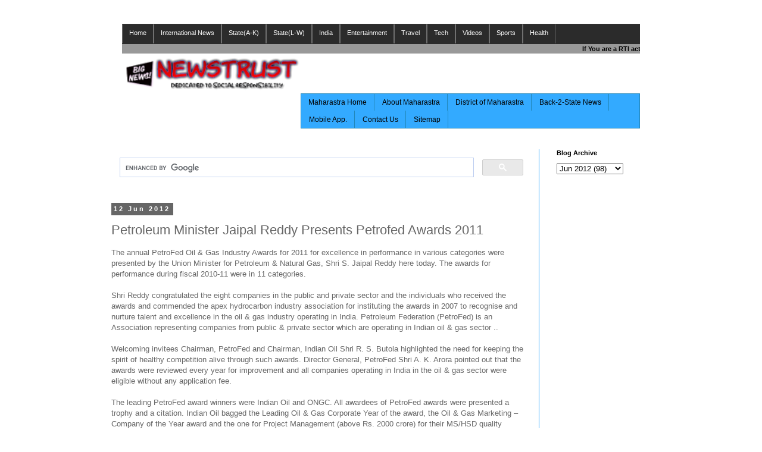

--- FILE ---
content_type: text/html; charset=UTF-8
request_url: http://maharastra.newstrust.in/2012/06/petroleum-minister-jaipal-reddy.html
body_size: 14759
content:
<!DOCTYPE html>
<html class='v2' dir='ltr' xmlns='http://www.w3.org/1999/xhtml' xmlns:b='http://www.google.com/2005/gml/b' xmlns:data='http://www.google.com/2005/gml/data' xmlns:expr='http://www.google.com/2005/gml/expr'>
<head>
<link href='https://www.blogger.com/static/v1/widgets/335934321-css_bundle_v2.css' rel='stylesheet' type='text/css'/>
<meta content='width=1100' name='viewport'/>
<meta content='text/html; charset=UTF-8' http-equiv='Content-Type'/>
<meta content='blogger' name='generator'/>
<link href='http://maharastra.newstrust.in/favicon.ico' rel='icon' type='image/x-icon'/>
<link href='http://maharastra.newstrust.in/2012/06/petroleum-minister-jaipal-reddy.html' rel='canonical'/>
<link rel="alternate" type="application/atom+xml" title="Maharastra News Updates - Atom" href="http://maharastra.newstrust.in/feeds/posts/default" />
<link rel="alternate" type="application/rss+xml" title="Maharastra News Updates - RSS" href="http://maharastra.newstrust.in/feeds/posts/default?alt=rss" />
<link rel="service.post" type="application/atom+xml" title="Maharastra News Updates - Atom" href="https://www.blogger.com/feeds/5941264358144179706/posts/default" />

<link rel="alternate" type="application/atom+xml" title="Maharastra News Updates - Atom" href="http://maharastra.newstrust.in/feeds/2422712650559865880/comments/default" />
<!--Can't find substitution for tag [blog.ieCssRetrofitLinks]-->
<meta content='http://maharastra.newstrust.in/2012/06/petroleum-minister-jaipal-reddy.html' property='og:url'/>
<meta content='Petroleum Minister Jaipal Reddy Presents Petrofed Awards 2011' property='og:title'/>
<meta content='' property='og:description'/>
<title>Petroleum Minister Jaipal Reddy Presents Petrofed Awards 2011</title>
<style id='page-skin-1' type='text/css'><!--
/*
-----------------------------------------------
Blogger Template Style
Name:     Simple
Designer: Blogger
URL:      www.blogger.com
----------------------------------------------- */
/* Content
----------------------------------------------- */
body {
font: normal normal 12px 'Trebuchet MS', Trebuchet, Verdana, sans-serif;
color: #666666;
background: transparent none repeat scroll top left;
padding: 0 0 0 0;
}
html body .region-inner {
min-width: 0;
max-width: 100%;
width: auto;
}
h2 {
font-size: 22px;
}
a:link {
text-decoration:none;
color: #2288bb;
}
a:visited {
text-decoration:none;
color: #888888;
}
a:hover {
text-decoration:underline;
color: #33aaff;
}
.body-fauxcolumn-outer .fauxcolumn-inner {
background: transparent none repeat scroll top left;
_background-image: none;
}
.body-fauxcolumn-outer .cap-top {
position: absolute;
z-index: 1;
height: 400px;
width: 100%;
}
.body-fauxcolumn-outer .cap-top .cap-left {
width: 100%;
background: transparent none repeat-x scroll top left;
_background-image: none;
}
.content-outer {
-moz-box-shadow: 0 0 0 rgba(0, 0, 0, .15);
-webkit-box-shadow: 0 0 0 rgba(0, 0, 0, .15);
-goog-ms-box-shadow: 0 0 0 #333333;
box-shadow: 0 0 0 rgba(0, 0, 0, .15);
margin-bottom: 1px;
}
.content-inner {
padding: 10px 40px;
}
.content-inner {
background-color: transparent;
}
/* Header
----------------------------------------------- */
.header-outer {
background: transparent none repeat-x scroll 0 -400px;
_background-image: none;
}
.Header h1 {
font: normal normal 40px 'Trebuchet MS',Trebuchet,Verdana,sans-serif;
color: #000000;
text-shadow: 0 0 0 rgba(0, 0, 0, .2);
}
.Header h1 a {
color: #000000;
}
.Header .description {
font-size: 18px;
color: #000000;
}
.header-inner .Header .titlewrapper {
padding: 22px 0;
}
.header-inner .Header .descriptionwrapper {
padding: 0 0;
}
/* Tabs
----------------------------------------------- */
.tabs-inner .section:first-child {
border-top: 0 solid #2288bb;
}
.tabs-inner .section:first-child ul {
margin-top: -1px;
border-top: 1px solid #2288bb;
border-left: 1px solid #2288bb;
border-right: 1px solid #2288bb;
}
.tabs-inner .widget ul {
background: #33aaff none repeat-x scroll 0 -800px;
_background-image: none;
border-bottom: 1px solid #2288bb;
margin-top: 0;
margin-left: -30px;
margin-right: -30px;
}
.tabs-inner .widget li a {
display: inline-block;
padding: .6em 1em;
font: normal normal 12px 'Trebuchet MS', Trebuchet, Verdana, sans-serif;
color: #000000;
border-left: 1px solid transparent;
border-right: 1px solid #2288bb;
}
.tabs-inner .widget li:first-child a {
border-left: none;
}
.tabs-inner .widget li.selected a, .tabs-inner .widget li a:hover {
color: #000000;
background-color: #2288bb;
text-decoration: none;
}
/* Columns
----------------------------------------------- */
.main-outer {
border-top: 0 solid #33aaff;
}
.fauxcolumn-left-outer .fauxcolumn-inner {
border-right: 1px solid #33aaff;
}
.fauxcolumn-right-outer .fauxcolumn-inner {
border-left: 1px solid #33aaff;
}
/* Headings
----------------------------------------------- */
div.widget > h2,
div.widget h2.title {
margin: 0 0 1em 0;
font: normal bold 11px 'Trebuchet MS',Trebuchet,Verdana,sans-serif;
color: #000000;
}
/* Widgets
----------------------------------------------- */
.widget .zippy {
color: #999999;
text-shadow: 2px 2px 1px rgba(0, 0, 0, .1);
}
.widget .popular-posts ul {
list-style: none;
}
/* Posts
----------------------------------------------- */
h2.date-header {
font: normal bold 11px Arial, Tahoma, Helvetica, FreeSans, sans-serif;
}
.date-header span {
background-color: #666666;
color: #ffffff;
padding: 0.4em;
letter-spacing: 3px;
margin: inherit;
}
.main-inner {
padding-top: 35px;
padding-bottom: 65px;
}
.main-inner .column-center-inner {
padding: 0 0;
}
.main-inner .column-center-inner .section {
margin: 0 1em;
}
.post {
margin: 0 0 45px 0;
}
h3.post-title, .comments h4 {
font: normal normal 22px 'Trebuchet MS',Trebuchet,Verdana,sans-serif;
margin: .75em 0 0;
}
.post-body {
font-size: 110%;
line-height: 1.4;
position: relative;
}
.post-body img, .post-body .tr-caption-container, .Profile img, .Image img,
.BlogList .item-thumbnail img {
padding: 2px;
background: transparent;
border: 1px solid #33aaff;
-moz-box-shadow: 1px 1px 5px rgba(0, 0, 0, .1);
-webkit-box-shadow: 1px 1px 5px rgba(0, 0, 0, .1);
box-shadow: 1px 1px 5px rgba(0, 0, 0, .1);
}
.post-body img, .post-body .tr-caption-container {
padding: 5px;
}
.post-body .tr-caption-container {
color: #2288bb;
}
.post-body .tr-caption-container img {
padding: 0;
background: transparent;
border: none;
-moz-box-shadow: 0 0 0 rgba(0, 0, 0, .1);
-webkit-box-shadow: 0 0 0 rgba(0, 0, 0, .1);
box-shadow: 0 0 0 rgba(0, 0, 0, .1);
}
.post-header {
margin: 0 0 1.5em;
line-height: 1.6;
font-size: 90%;
}
.post-footer {
margin: 20px -2px 0;
padding: 5px 10px;
color: #666666;
background-color: #eeeeee;
border-bottom: 1px solid #eeeeee;
line-height: 1.6;
font-size: 90%;
}
#comments .comment-author {
padding-top: 1.5em;
border-top: 1px solid #33aaff;
background-position: 0 1.5em;
}
#comments .comment-author:first-child {
padding-top: 0;
border-top: none;
}
.avatar-image-container {
margin: .2em 0 0;
}
#comments .avatar-image-container img {
border: 1px solid #33aaff;
}
/* Comments
----------------------------------------------- */
.comments .comments-content .icon.blog-author {
background-repeat: no-repeat;
background-image: url([data-uri]);
}
.comments .comments-content .loadmore a {
border-top: 1px solid #999999;
border-bottom: 1px solid #999999;
}
.comments .comment-thread.inline-thread {
background-color: #eeeeee;
}
.comments .continue {
border-top: 2px solid #999999;
}
/* Accents
---------------------------------------------- */
.section-columns td.columns-cell {
border-left: 1px solid #33aaff;
}
.blog-pager {
background: transparent url(//www.blogblog.com/1kt/simple/paging_dot.png) repeat-x scroll top center;
}
.blog-pager-older-link, .home-link,
.blog-pager-newer-link {
background-color: transparent;
padding: 5px;
}
.footer-outer {
border-top: 1px dashed #bbbbbb;
}
/* Mobile
----------------------------------------------- */
body.mobile  {
background-size: auto;
}
.mobile .body-fauxcolumn-outer {
background: transparent none repeat scroll top left;
}
.mobile .body-fauxcolumn-outer .cap-top {
background-size: 100% auto;
}
.mobile .content-outer {
-webkit-box-shadow: 0 0 3px rgba(0, 0, 0, .15);
box-shadow: 0 0 3px rgba(0, 0, 0, .15);
}
.mobile .tabs-inner .widget ul {
margin-left: 0;
margin-right: 0;
}
.mobile .post {
margin: 0;
}
.mobile .main-inner .column-center-inner .section {
margin: 0;
}
.mobile .date-header span {
padding: 0.1em 10px;
margin: 0 -10px;
}
.mobile h3.post-title {
margin: 0;
}
.mobile .blog-pager {
background: transparent none no-repeat scroll top center;
}
.mobile .footer-outer {
border-top: none;
}
.mobile .main-inner, .mobile .footer-inner {
background-color: transparent;
}
.mobile-index-contents {
color: #666666;
}
.mobile-link-button {
background-color: #2288bb;
}
.mobile-link-button a:link, .mobile-link-button a:visited {
color: #ffffff;
}
.mobile .tabs-inner .section:first-child {
border-top: none;
}
.mobile .tabs-inner .PageList .widget-content {
background-color: #2288bb;
color: #000000;
border-top: 1px solid #2288bb;
border-bottom: 1px solid #2288bb;
}
.mobile .tabs-inner .PageList .widget-content .pagelist-arrow {
border-left: 1px solid #2288bb;
}
/*----- MBT Drop Down Menu ----*/
#mbtnavbar {
background: #2B2B2B;
width: 870px;
color: #FFF;
margin: 0px;
padding: 0;
position: relative;
border-top:1px solid #383838;
height:33px;
}
#mbtnav {
margin: 0;
padding: 0;
}
#mbtnav ul {
float: left;
list-style: none;
margin: 0;
padding: 0;
}
#mbtnav li {
list-style: none;
margin: 0;
padding: 0;
border-left:1px solid #707070;
border-right:1px solid #707070;
height:32px;
}
#mbtnav li a, #mbtnav li a:link, #mbtnav li a:visited {
color: #FFF;
display: block;
font:normal 11px Helvetica, sans-serif;    margin: 0;
padding: 8px 11px 9px 11px;
text-decoration: none;
}
#mbtnav li a:hover, #mbtnav li a:active {
background: #595959;
color: #FFF;
display: block;
text-decoration: none;
margin: 0;
padding: 8px 11px 9px 11px;
}
#mbtnav li {
float: left;
padding: 0;
}
#mbtnav li ul {
z-index: 9999;
position: absolute;
left: -999em;
height: auto;
width: 160px;
margin: 0;
padding: 0;
}
#mbtnav li ul a {
width: 140px;
}
#mbtnav li ul ul {
margin: -25px 0 0 161px;
}
#mbtnav li:hover ul ul, #mbtnav li:hover ul ul ul, #mbtnav li.sfhover ul ul, #mbtnav
li.sfhover ul ul ul {
left: -999em;
}
#mbtnav li:hover ul, #mbtnav li li:hover ul, #mbtnav li li li:hover ul, #mbtnav li.sfhover ul,
#mbtnav li li.sfhover ul, #mbtnav li li li.sfhover ul {
left: auto;
}
#mbtnav li:hover, #mbtnav li.sfhover {
position: static;
}
#mbtnav li li a, #mbtnav li li a:link, #mbtnav li li a:visited {
background: #595959;
width: 120px;
color: #FFF;
display: block;
font:normal 11px Helvetica, sans-serif;
margin: 0;
padding: 8px 11px 9px 11px;
text-decoration: none;
z-index:9999;
border-bottom:1px dotted #2B2B2B;
}
#mbtnav li li a:hover, #mbtnavli li a:active {
background: #060505;
color: #FFF;
display: block;     margin: 0;
padding: 8px 11px 9px 11px;
text-decoration: none;
--></style>
<style id='template-skin-1' type='text/css'><!--
body {
min-width: 1010px;
}
.content-outer, .content-fauxcolumn-outer, .region-inner {
min-width: 1010px;
max-width: 1010px;
_width: 1010px;
}
.main-inner .columns {
padding-left: 0px;
padding-right: 200px;
}
.main-inner .fauxcolumn-center-outer {
left: 0px;
right: 200px;
/* IE6 does not respect left and right together */
_width: expression(this.parentNode.offsetWidth -
parseInt("0px") -
parseInt("200px") + 'px');
}
.main-inner .fauxcolumn-left-outer {
width: 0px;
}
.main-inner .fauxcolumn-right-outer {
width: 200px;
}
.main-inner .column-left-outer {
width: 0px;
right: 100%;
margin-left: -0px;
}
.main-inner .column-right-outer {
width: 200px;
margin-right: -200px;
}
#layout {
min-width: 0;
}
#layout .content-outer {
min-width: 0;
width: 800px;
}
#layout .region-inner {
min-width: 0;
width: auto;
}
--></style>
<script type='text/javascript'>
        (function(i,s,o,g,r,a,m){i['GoogleAnalyticsObject']=r;i[r]=i[r]||function(){
        (i[r].q=i[r].q||[]).push(arguments)},i[r].l=1*new Date();a=s.createElement(o),
        m=s.getElementsByTagName(o)[0];a.async=1;a.src=g;m.parentNode.insertBefore(a,m)
        })(window,document,'script','https://www.google-analytics.com/analytics.js','ga');
        ga('create', 'UA-60229093-1', 'auto', 'blogger');
        ga('blogger.send', 'pageview');
      </script>
<link href='https://www.blogger.com/dyn-css/authorization.css?targetBlogID=5941264358144179706&amp;zx=2609b064-834a-417f-832d-876ad96a620e' media='none' onload='if(media!=&#39;all&#39;)media=&#39;all&#39;' rel='stylesheet'/><noscript><link href='https://www.blogger.com/dyn-css/authorization.css?targetBlogID=5941264358144179706&amp;zx=2609b064-834a-417f-832d-876ad96a620e' rel='stylesheet'/></noscript>
<meta name='google-adsense-platform-account' content='ca-host-pub-1556223355139109'/>
<meta name='google-adsense-platform-domain' content='blogspot.com'/>

</head>
<body class='loading variant-simplysimple'>
<div class='navbar no-items section' id='navbar'>
</div>
<div class='body-fauxcolumns'>
<div class='fauxcolumn-outer body-fauxcolumn-outer'>
<div class='cap-top'>
<div class='cap-left'></div>
<div class='cap-right'></div>
</div>
<div class='fauxborder-left'>
<div class='fauxborder-right'></div>
<div class='fauxcolumn-inner'>
</div>
</div>
<div class='cap-bottom'>
<div class='cap-left'></div>
<div class='cap-right'></div>
</div>
</div>
</div>
<div class='content'>
<div class='content-fauxcolumns'>
<div class='fauxcolumn-outer content-fauxcolumn-outer'>
<div class='cap-top'>
<div class='cap-left'></div>
<div class='cap-right'></div>
</div>
<div class='fauxborder-left'>
<div class='fauxborder-right'></div>
<div class='fauxcolumn-inner'>
</div>
</div>
<div class='cap-bottom'>
<div class='cap-left'></div>
<div class='cap-right'></div>
</div>
</div>
</div>
<div class='content-outer'>
<div class='content-cap-top cap-top'>
<div class='cap-left'></div>
<div class='cap-right'></div>
</div>
<div class='fauxborder-left content-fauxborder-left'>
<div class='fauxborder-right content-fauxborder-right'></div>
<div class='content-inner'>
<header>
<div class='header-outer'>
<div class='header-cap-top cap-top'>
<div class='cap-left'></div>
<div class='cap-right'></div>
</div>
<div class='fauxborder-left header-fauxborder-left'>
<div class='fauxborder-right header-fauxborder-right'></div>
<div class='region-inner header-inner'>
<div class='header section' id='header'>
<div class='widget HTML' data-version='1' id='HTML1'>
<div class='widget-content'>
<div dir="ltr" style="text-align: center;" trbidi="on">
<div id='mbtnavbar'> 
      <ul id='mbtnav'> 
        <li> 
          <a href='#'>Home </a> 
        </li> 
        <li> 
          <a href='#'>International News</a>
        <ul>
          <li><a href='http://searchbox.9319700701.in'>Asia</a></li> </ul>

       </li> 
        
  <li> 
           <a href='#'>State(A-K)</a>
            <ul> 
                <li><a href='http://andaman9319700701.blogspot.com'>Andaman & Nicobar</a></li> 
                <li><a href='http://andhra9319700701.blogspot.com'>Andhra Pradesh</a></li> 
                <li><a href='http://arunachal9319700701.blogspot.com'>Arunachal Pradesh</a></li>
                <li><a href='http://assam9319700701.blogspot.com'>Assam</a></li> 
                <li><a href='http://bihar9319700701.blogspot.com'>Bihar</a></li> 
                <li><a href='http://chandigarh9319700701.blogspot.com'>Chandigarh</a></li>
                <li><a href='http://chattisgarh9319700701.blogspot.com'>Chattisgarh</a></li> 
                <li><a href='http://nagarhaveli9319700701.blogspot.com'>Dadar & 

Nagarhaveli</a></li> 
                <li><a href='http://daman9319700701.blogspot.com'>Daman and Diu</a></li>
                <li><a href='http://delhi9319700701.blogspot.com'>Delhi</a></li> 
                <li><a href='http://goa9319700701.blogspot.com'>Goa</a></li> 
                <li><a href='http://gujrat9319700701.blogspot.com'>Gujrat</a></li>
                <li><a href='http://haryana9319700701.blogspot.com'>Haryana</a></li> 
                <li><a href='http://himachal9319700701.blogspot.com'>Himachal</a></li> 
                <li><a href='http://jk9319700701.blogspot.com'>Jammu and Kashmir</a></li>
                <li><a href='http://jharkhand9319700701.blogspot.com'>Jharkhand</a></li> 
                <li><a href='http://karnataka9319700701.blogspot.com'>Karnataka</a></li> 
                <li><a href='http://kerala9319700701.blogspot.com'>Kerala</a></li></ul> 

<li> 
           <a href='#'>State(L-W)</a>
            <ul>
                <li><a href='http://lakshdweep9319700701.blogspot.com'>Lakshdweep</a></li> 
                <li><a href='http://madhyapradesh9319700701.blogspot.com'>Madhya Pradesh</a></li> 
                <li><a href='http://maharastra9319700701.blogspot.com'>Maharastra</a></li>
                <li><a href='http://manipur9319700701.blogspot.com'>Manipur</a></li> 
                <li><a href='http://meghalaya9319700701.blogspot.com'>Meghalaya</a></li> 
                <li><a href='http://mizoram9319700701.blogspot.com'>Mizoram</a></li> 
                <li><a href='http://nagaland9319700701.blogspot.com'>Nagaland</a></li> 
                <li><a href='http://orissa9319700701.blogspot.com'>Orissa</a></li> 
                <li><a href='http://pondicherry9319700701.blogspot.com'>Pondicherry</a></li>
                <li><a href='http://punjab9319700701.blogspot.com'>Punjab</a></li> 
                <li><a href='http://rajasthan9319700701.blogspot.com'>Rajasthan</a></li> 
                <li><a href='http://sikkim9319700701.blogspot.com'>Sikkim</a></li>
                <li><a href='http://tamilnadu9319700701.blogspot.com'>Tamilnadu</a></li> 
                <li><a href='http://tripura9319700701.blogspot.com'>Tripura</a></li> 
                <li><a href='http://uttarpradesh9319700701.blogspot.com'>Uttar Pradesh</a></li>
                <li><a href='http://uttarakhand9319700701.blogspot.com'>Uttarakhand</a></li> 
                <li><a href='http://westbengal9319700701.blogspot.com'>West Bengal</a></li>                  
              </ul>
<li> 
           <a href='http://delhi9319700701.blogspot.com'>India</a>
                                            
<li> 
          <a href='#'>Entertainment </a> 
      <ul>
            <li><a href='http://bollywood.newstrust.in'>Bollywood</a></li>
            <li><a href='http://searchbox.9319700701.in'>Hollywood</a></li>
             <li><a href='http://searchbox.9319700701.in'>Television</a></li>
            <li><a href='http://searchbox.9319700701.in'>fashion</a></li>
            <li><a href='http://searchbox.9319700701.in'>Music</a></li> </ul>

<li> 
          <a href='#'>Travel </a> 
           <ul>
            <li><a href='http://searchbox.9319700701.in'>Hotels</a></li>
            <li><a href='http://searchbox.9319700701.in'>Destination </a></li>    
             </ul>
<li> 
          <a href='#'>Tech </a> 
           <ul>
            <li><a href='http://searchbox.9319700701.in'>Social Media</a></li>
            <li><a href='http://searchbox.9319700701.in'>Computer </a></li> 
             <li><a href='http://searchbox.9319700701.in'>mobile Phone </a></li>    
             </ul>
<li> 
          <a href='http://www.youtube.com/page3news'>Videos </a> 
        </li> 
<li> 
          <a href='#'>Sports </a> 
           <ul>
            <li><a href='http://searchbox.9319700701.in'>Cricket</a></li>
            <li><a href='http://searchbox.9319700701.in'>Tennis </a></li> 
             <li><a href='http://searchbox.9319700701.in'>Hockey </a></li></ul>
 <li> 
          <a href='#'>Health </a> 
           <ul>
            <li><a href='http://searchbox.9319700701.in'>Relationship</a></li>
            <li><a href='http://searchbox.9319700701.in'>Personal Care </a></li> 
            <li><a href='http://searchbox.9319700701.in'>Fitness </a></li> 
</ul></li></li></li></li></li></li></li></li></ul></div><marquee behavior="scroll" direction="left" bgcolor="#999999"onmouseover="this.stop()" 

onmouseout="this.start()" scrollamount="2">    <a 

href="http://www.newstrust.in"style="font-family: verdana, 'lucida grande', helvetica, arial, sans-serif; font-size: 11px; text-align: center; 

text-decoration: none; " target="_blank"><span style="color:black"><b>If You are a RTI 

activist , Journalist , Responsible Citizen OR Fighting against Corruption .Then Contact Us to 

Become a Citizen Journalist.CLICK..HERE..TO..CONTACT..US.</b></span></a> </marquee><div dir="ltr" style="text-align: left;" trbidi="on">
<div class="separator" style="clear: both; text-align: center;">
<a href="https://blogger.googleusercontent.com/img/b/R29vZ2xl/AVvXsEhM0LECrMqVg9yaIC1yawwrmxNh5snZm7kKkdVOACkcF-Otufx7rzTkme3Oyki-YsJmwBISPyX-4B0f7l0Ihn1g8j_c9_yGXkvKxWGn-nRyRZ8tPkOsZl3MmDnr8kYrUEZdPDVDOQG9EuM4/s1600/NEWSTRUST_sm.png" imageanchor="1" style="clear: left; float: left; margin-bottom: 0em; margin-right: 0em;"><img border="0" src="https://blogger.googleusercontent.com/img/b/R29vZ2xl/AVvXsEhM0LECrMqVg9yaIC1yawwrmxNh5snZm7kKkdVOACkcF-Otufx7rzTkme3Oyki-YsJmwBISPyX-4B0f7l0Ihn1g8j_c9_yGXkvKxWGn-nRyRZ8tPkOsZl3MmDnr8kYrUEZdPDVDOQG9EuM4/s1600/NEWSTRUST_sm.png" height="60" width="300" /></a></div></div></div><!-- ResellerHub-Ad Server Ad Code - Horizontal Banner (468 x 60) -->
<script src="//contextual-ads.resellerhub.org/ads/ads.php?

t=MTAwMzs3O2hvcml6b250YWwuYmFubmVy&index=1"></script>
<!-- End ResellerHub-Ad Server Ad Code -->
</div>
<div class='clear'></div>
</div></div>
</div>
</div>
<div class='header-cap-bottom cap-bottom'>
<div class='cap-left'></div>
<div class='cap-right'></div>
</div>
</div>
</header>
<div class='tabs-outer'>
<div class='tabs-cap-top cap-top'>
<div class='cap-left'></div>
<div class='cap-right'></div>
</div>
<div class='fauxborder-left tabs-fauxborder-left'>
<div class='fauxborder-right tabs-fauxborder-right'></div>
<div class='region-inner tabs-inner'>
<div class='tabs section' id='crosscol'><div class='widget PageList' data-version='1' id='PageList1'>
<h2>Pages</h2>
<div class='widget-content'>
<ul>
<li>
<a href='http://maharastra.newstrust.in/'>Maharastra Home</a>
</li>
<li>
<a href='http://maharastra.newstrust.in/p/about-maharastra.html'>About Maharastra </a>
</li>
<li>
<a href='http://maharastra.newstrust.in/2013/02/district-of-maharastra_9581.html#.URYxJB3qlU0'>District of Maharastra</a>
</li>
<li>
<a href='http://statenews.newstrust.in'>Back-2-State News</a>
</li>
<li>
<a href='http://app.page3news.co.in'>Mobile App.</a>
</li>
<li>
<a href='http://maharastra.newstrust.in/p/contact-us.html'>Contact Us</a>
</li>
<li>
<a href='http://maharastra.newstrust.in/p/sitemap_26.html'>Sitemap</a>
</li>
</ul>
<div class='clear'></div>
</div>
</div></div>
<div class='tabs no-items section' id='crosscol-overflow'></div>
</div>
</div>
<div class='tabs-cap-bottom cap-bottom'>
<div class='cap-left'></div>
<div class='cap-right'></div>
</div>
</div>
<div class='main-outer'>
<div class='main-cap-top cap-top'>
<div class='cap-left'></div>
<div class='cap-right'></div>
</div>
<div class='fauxborder-left main-fauxborder-left'>
<div class='fauxborder-right main-fauxborder-right'></div>
<div class='region-inner main-inner'>
<div class='columns fauxcolumns'>
<div class='fauxcolumn-outer fauxcolumn-center-outer'>
<div class='cap-top'>
<div class='cap-left'></div>
<div class='cap-right'></div>
</div>
<div class='fauxborder-left'>
<div class='fauxborder-right'></div>
<div class='fauxcolumn-inner'>
</div>
</div>
<div class='cap-bottom'>
<div class='cap-left'></div>
<div class='cap-right'></div>
</div>
</div>
<div class='fauxcolumn-outer fauxcolumn-left-outer'>
<div class='cap-top'>
<div class='cap-left'></div>
<div class='cap-right'></div>
</div>
<div class='fauxborder-left'>
<div class='fauxborder-right'></div>
<div class='fauxcolumn-inner'>
</div>
</div>
<div class='cap-bottom'>
<div class='cap-left'></div>
<div class='cap-right'></div>
</div>
</div>
<div class='fauxcolumn-outer fauxcolumn-right-outer'>
<div class='cap-top'>
<div class='cap-left'></div>
<div class='cap-right'></div>
</div>
<div class='fauxborder-left'>
<div class='fauxborder-right'></div>
<div class='fauxcolumn-inner'>
</div>
</div>
<div class='cap-bottom'>
<div class='cap-left'></div>
<div class='cap-right'></div>
</div>
</div>
<!-- corrects IE6 width calculation -->
<div class='columns-inner'>
<div class='column-center-outer'>
<div class='column-center-inner'>
<div class='main section' id='main'><div class='widget HTML' data-version='1' id='HTML3'>
<div class='widget-content'>
<script>
  (function() {
    var cx = '017338650013387518032:WMX1625241016';
    var gcse = document.createElement('script'); gcse.type = 'text/javascript'; gcse.async = true;
    gcse.src = (document.location.protocol == 'https:' ? 'https:' : 'http:') +
        '//www.google.com/cse/cse.js?cx=' + cx;
    var s = document.getElementsByTagName('script')[0]; s.parentNode.insertBefore(gcse, s);
  })();
</script>
<gcse:search></gcse:search>
<script language='JavaScript1.2'>
function disableselect(e){
return false
}
function reEnable(){
return true
}
document.onselectstart=new Function ("return false")
if (window.sidebar){
document.onmousedown=disableselect
document.onclick=reEnable
}
</script>
</div>
<div class='clear'></div>
</div><div class='widget Blog' data-version='1' id='Blog1'>
<div class='blog-posts hfeed'>

          <div class="date-outer">
        
<h2 class='date-header'><span>12 Jun 2012</span></h2>

          <div class="date-posts">
        
<div class='post-outer'>
<div class='post hentry' itemprop='blogPost' itemscope='itemscope' itemtype='http://schema.org/BlogPosting'>
<meta content='5941264358144179706' itemprop='blogId'/>
<meta content='2422712650559865880' itemprop='postId'/>
<a name='2422712650559865880'></a>
<h3 class='post-title entry-title' itemprop='name'>
Petroleum Minister Jaipal Reddy Presents Petrofed Awards 2011
</h3>
<div class='post-header'>
<div class='post-header-line-1'></div>
</div>
<div class='post-body entry-content' id='post-body-2422712650559865880' itemprop='description articleBody'>
<div dir="ltr" style="text-align: left;" trbidi="on"><span style="text-align: justify;">The annual PetroFed Oil &amp; Gas Industry Awards for 2011 for excellence in performance in various categories were presented by the Union Minister for Petroleum &amp; Natural Gas, Shri S. Jaipal Reddy here today. The awards for performance during fiscal 2010-11 were in 11 categories.&nbsp;</span><br style="text-align: justify;" /><br style="text-align: justify;" /><span style="text-align: justify;">Shri Reddy congratulated the eight companies in the public and private sector and the individuals who received the awards and commended the apex hydrocarbon industry association for instituting the awards in 2007 to recognise and nurture talent and excellence in the oil &amp; gas industry operating in India. Petroleum Federation (PetroFed) is an Association representing companies from public &amp; private sector which are operating in Indian oil &amp; gas sector ..&nbsp;</span><br style="text-align: justify;" /><br style="text-align: justify;" /><span style="text-align: justify;">Welcoming invitees Chairman, PetroFed and Chairman, Indian Oil Shri R. S. Butola highlighted the need for keeping the spirit of healthy competition alive through such awards. Director General, PetroFed Shri A. K. Arora pointed out that the awards were reviewed every year for improvement and all companies operating in India in the oil &amp; gas sector were eligible without any application fee.&nbsp;</span><br style="text-align: justify;" /><br style="text-align: justify;" /><span style="text-align: justify;">The leading PetroFed award winners were Indian Oil and ONGC. All awardees of PetroFed awards were presented a trophy and a citation. Indian Oil bagged the Leading Oil &amp; Gas Corporate Year of the award, the Oil &amp; Gas Marketing &#8211; Company of the Year award and the one for Project Management (above Rs. 2000 crore) for their MS/HSD quality improvement and residue upgradation project at Gujarat Refinery. ONGC won the awards for Human Resources Management, Environmental Sustainability and the Innovator of the Year award by their team from the Institute of Oil &amp; Gas Production Technology for developing &#8216;Viscoelastic Surfactants Based Self-diverting Acid (VSDA)&#8217; for stimulation of oil &amp; gas wells. Each of the five team members led by Mr. Y. R. L. Rao, Dy. General Manager (Production) also received a cash prize of Rs. one lakh.&nbsp;</span><br style="text-align: justify;" /><br style="text-align: justify;" /><span style="text-align: justify;">Ms. Arpana Anand, Senior Project Manager from the Pipelines Division of Indian Oil was chosen as the Woman Executive of the Year . She also received a cash award of Rs. one lakh in addition to the trophy and citation.&nbsp;</span><br style="text-align: justify;" /><br style="text-align: justify;" /><span style="text-align: justify;">The other award winners were Oil India Limited for Exploration &amp; Production and Jindal Drilling Industries for Drilling Services. The Refinery of the Year award was bagged by Essar Oil while the Project Management award for Projects between Rs. 500-2000 crore went to HPCL for their Guru Gobind Singh Refinery Product Evacuation project. The award for Pipeline Transportation went to Cairn Indian Limited with GAIl (India) Limited being chosen for a Special Commendation in this category. A Special Commendation was also conferred on Mr. Arun Jayendran, Officer Trainee of HPCL in the Innovator of the Year &#8211; Individual category for his development and implementation of SCADA system at the Palghat LPG Plant. It was explained at the function that the award winners were selected through a rigorous process of collation by knowledge partner PricewaterhouseCoopers, evaluation by the Awards Committee led by Dr. Prodipto Ghosh, Distinguished Fellow, TERI and former Secretary to the Government of India and selection thereafter by an eminent Jury headed by the former Chief Justice of India, Hon&#8217;ble Mr. Justice J. S. Verma.&nbsp;</span>&nbsp;</div>
<div style='clear: both;'></div>
</div>
<div class='post-footer'>
<div class='post-footer-line post-footer-line-1'><span class='post-author vcard'>
</span>
<span class='post-timestamp'>
</span>
<span class='post-icons'>
</span>
</div>
<div class='post-footer-line post-footer-line-2'></div>
<div class='post-footer-line post-footer-line-3'><span class='post-location'>
</span>
</div>
</div>
</div>
<div class='comments' id='comments'>
<a name='comments'></a>
</div>
</div>

        </div></div>
      
</div>
<div class='blog-pager' id='blog-pager'>
<span id='blog-pager-newer-link'>
<a class='blog-pager-newer-link' href='http://maharastra.newstrust.in/2012/06/inter-se-seniority-of-employees-of.html' id='Blog1_blog-pager-newer-link' title='Newer Post'>Newer Post</a>
</span>
<span id='blog-pager-older-link'>
<a class='blog-pager-older-link' href='http://maharastra.newstrust.in/2012/06/international-crude-oil-price-of-indian.html' id='Blog1_blog-pager-older-link' title='Older Post'>Older Post</a>
</span>
<a class='home-link' href='http://maharastra.newstrust.in/'>Home</a>
</div>
<div class='clear'></div>
<div class='post-feeds'>
</div>
</div><div class='widget HTML' data-version='1' id='HTML7'>
<h2 class='title'>You May Also Like</h2>
<div class='widget-content'>
<div id="SC_TBlock_171656" class="SC_TBlock">loading...</div>
 <script type="text/javascript">
  (sc_adv_out = window.sc_adv_out || []).push({
    id : "171656",
    domain : "n.ads1-adnow.com"
  });
</script>
<script type="text/javascript" src="//st-n.ads1-adnow.com/js/adv_out.js"></script>
</div>
<div class='clear'></div>
</div><div class='widget HTML' data-version='1' id='HTML9'>
<div class='widget-content'>
<!-- ResellerHub-Ad Network Ad Code - Medium (150px x 150px) Images Block -->
<script src="//contextual-ads.resellerhub.org/ads/ads.php?

t=MTAwMzsxMDtwaG90b19ibG9jay5tZWRpdW0=&index=1"></script>
<!-- End ResellerHub-Ad Network Ad Code -->
</div>
<div class='clear'></div>
</div><div class='widget PopularPosts' data-version='1' id='PopularPosts1'>
<h2>Popular Posts</h2>
<div class='widget-content popular-posts'>
<ul>
<li>
<div class='item-content'>
<div class='item-thumbnail'>
<a href='http://maharastra.newstrust.in/2014/05/india-signs-credit-agreement-worth-us.html' target='_blank'>
<img alt='' border='0' src='https://blogger.googleusercontent.com/img/b/R29vZ2xl/AVvXsEi-g9R43o2PZQWdbZtGq4l-dunxlM-E9t8inPxcA628DNj20wjj3Zgbw3Cr8fb8ScQxcpdWqEG2sMXFVa7KRJ-QW7Xceerp_q-0xOv4sb5_7vB6jBc_D4PyYhdqv8O6swi9cMmF2laJ0lg/w72-h72-p-k-no-nu/M.jpg'/>
</a>
</div>
<div class='item-title'><a href='http://maharastra.newstrust.in/2014/05/india-signs-credit-agreement-worth-us.html'>India Signs Credit Agreement Worth US $ 165 Million with World Bank for Maharashtra Rural Water Supply and Sanitation Program </a></div>
<div class='item-snippet'>   An agreement for credit of US $ 165 million (equivalent) from World Bank for Maharashtra Rural Water Supply and Sanitation Program was si...</div>
</div>
<div style='clear: both;'></div>
</li>
<li>
<div class='item-content'>
<div class='item-thumbnail'>
<a href='http://maharastra.newstrust.in/2014/05/combined-defence-services-examination-i.html' target='_blank'>
<img alt='' border='0' src='https://blogger.googleusercontent.com/img/b/R29vZ2xl/AVvXsEiw7blX2AcNhon5hFP5E4pzfq3BEKq9jiFSqUBlepoIXqz5m53Zgdo1DKz5TcQJOTPozyTHHP0TOdCHB11EuoR2jsZ9od-JCnwr7qAUwe3uYC3vrOzB96RaZIBVtSpMWB1DTjkc1IM2GbM/w72-h72-p-k-no-nu/CC.jpg'/>
</a>
</div>
<div class='item-title'><a href='http://maharastra.newstrust.in/2014/05/combined-defence-services-examination-i.html'>Combined Defence Services Examination (I), 2014  Declaration of Written Result </a></div>
<div class='item-snippet'>  &#160; On the basis of the results of the Combined Defence Services Examination (I)-2014 held by the Union Public Service Commission&#160; on Februa...</div>
</div>
<div style='clear: both;'></div>
</li>
<li>
<div class='item-content'>
<div class='item-thumbnail'>
<a href='http://maharastra.newstrust.in/2014/05/web-based-public-delivery-system-for.html' target='_blank'>
<img alt='' border='0' src='https://blogger.googleusercontent.com/img/b/R29vZ2xl/AVvXsEj2-c1LgU03bWjWxn5TvQl3diXOX6YoRVzlv1jqAEri_2AlTRzXaE7_J-PwIjTS-8McBEmywqFm_fQP3DhnOgt6XffFLutSZu2NCgsM7-GbvrTRZ2ZH1n73MWKrDxIQPqUvMBU6BCS7J94/w72-h72-p-k-no-nu/m.jpg'/>
</a>
</div>
<div class='item-title'><a href='http://maharastra.newstrust.in/2014/05/web-based-public-delivery-system-for.html'>Web-based Public Delivery System for Recognition of Travel Trade Service Providers </a></div>
<div class='item-snippet'>    Ministry of Tourism has launched a Web-based Public Delivery System for recognition of the Travel Trade Service Providers. The objective...</div>
</div>
<div style='clear: both;'></div>
</li>
<li>
<div class='item-content'>
<div class='item-thumbnail'>
<a href='http://maharastra.newstrust.in/2014/02/esi-hospitals.html' target='_blank'>
<img alt='' border='0' src='https://lh3.googleusercontent.com/blogger_img_proxy/[base64]w72-h72-p-k-no-nu'/>
</a>
</div>
<div class='item-title'><a href='http://maharastra.newstrust.in/2014/02/esi-hospitals.html'>ESI Hospitals </a></div>
<div class='item-snippet'>    Under the Employees&#8217; State Insurance Scheme (ESIS) administered by Employees&#8217; State Insurance Corporation (ESIC) and respective State Go...</div>
</div>
<div style='clear: both;'></div>
</li>
<li>
<div class='item-content'>
<div class='item-title'><a href='http://maharastra.newstrust.in/2012/04/antony-commissions-nuclear-submarine.html'>Antony Commissions Nuclear Submarine &#8216;INS Chakra&#8217; into Indian Navy</a></div>
<div class='item-snippet'>The Indian Navy formally inducted the nuclear-powered submarine &#8216;INS Chakra&#8217; into its fleet today. The INS Chakra was commissioned by the De...</div>
</div>
<div style='clear: both;'></div>
</li>
<li>
<div class='item-content'>
<div class='item-title'><a href='http://maharastra.newstrust.in/2012/06/schedule-of-scra-personality-test.html'>Schedule of SCRA Personality Test</a></div>
<div class='item-snippet'>The Union Public Service Commission will be conducting Interviews/Personality Tests for Special Class Railway Apprentices Examination, 2012 ...</div>
</div>
<div style='clear: both;'></div>
</li>
<li>
<div class='item-content'>
<div class='item-title'><a href='http://maharastra.newstrust.in/2012/06/chief-minister-bahuguna-assured.html'>Chief Minister Bahuguna assured the Uttarakhand Sachivalyaya Sewa Sangh to consider all the relevant demands</a></div>
<div class='item-snippet'>Chief Minister Vijay Bahuguna describing workers wheels  of the vehicle of development said that it was only with their support that Uttarak...</div>
</div>
<div style='clear: both;'></div>
</li>
<li>
<div class='item-content'>
<div class='item-title'><a href='http://maharastra.newstrust.in/2012/05/rajiv-gandhi-national-fellowship-for.html'>Rajiv Gandhi National Fellowship For SC/ST</a></div>
<div class='item-snippet'>The number of fresh fellowships to be awarded each year under&#160; Rajiv &#160;Gandhi National Fellowship (RGNF) Scheme for Scheduled Caste (SC) stud...</div>
</div>
<div style='clear: both;'></div>
</li>
<li>
<div class='item-content'>
<div class='item-title'><a href='http://maharastra.newstrust.in/2012/05/hank-yarn-obligation-is-mechanism-to.html'>Hank Yarn Obligation is a mechanism to ensure adequate availability of hank yarn to handloom weavers at reasonable prices.</a></div>
<div class='item-snippet'>Hank Yarn Obligation The Hank Yarn Obligation is a mechanism to ensure adequate availability of hank yarn to handloom weavers at reasonable ...</div>
</div>
<div style='clear: both;'></div>
</li>
<li>
<div class='item-content'>
<div class='item-title'><a href='http://maharastra.newstrust.in/2013/02/district-of-maharastra_9581.html'>District of Maharastra </a></div>
<div class='item-snippet'>  Sr. No. District =&gt; Population Growth Rate Sex Ratio Literacy Density/km   1 Thane =&gt; 11,054,131 35.94 880 86.18 1157  2 Pune =&gt; ...</div>
</div>
<div style='clear: both;'></div>
</li>
</ul>
<div class='clear'></div>
</div>
</div></div>
</div>
</div>
<div class='column-left-outer'>
<div class='column-left-inner'>
<aside>
</aside>
</div>
</div>
<div class='column-right-outer'>
<div class='column-right-inner'>
<aside>
<div class='sidebar section' id='sidebar-right-1'><div class='widget BlogArchive' data-version='1' id='BlogArchive1'>
<h2>Blog Archive</h2>
<div class='widget-content'>
<div id='ArchiveList'>
<div id='BlogArchive1_ArchiveList'>
<select id='BlogArchive1_ArchiveMenu'>
<option value=''>Blog Archive</option>
<option value='http://maharastra.newstrust.in/2014/05/'>May 2014 (6)</option>
<option value='http://maharastra.newstrust.in/2014/04/'>Apr 2014 (2)</option>
<option value='http://maharastra.newstrust.in/2014/03/'>Mar 2014 (3)</option>
<option value='http://maharastra.newstrust.in/2014/02/'>Feb 2014 (13)</option>
<option value='http://maharastra.newstrust.in/2014/01/'>Jan 2014 (12)</option>
<option value='http://maharastra.newstrust.in/2013/12/'>Dec 2013 (11)</option>
<option value='http://maharastra.newstrust.in/2013/11/'>Nov 2013 (5)</option>
<option value='http://maharastra.newstrust.in/2013/04/'>Apr 2013 (79)</option>
<option value='http://maharastra.newstrust.in/2013/03/'>Mar 2013 (10)</option>
<option value='http://maharastra.newstrust.in/2013/02/'>Feb 2013 (1)</option>
<option value='http://maharastra.newstrust.in/2012/09/'>Sept 2012 (6)</option>
<option value='http://maharastra.newstrust.in/2012/08/'>Aug 2012 (273)</option>
<option value='http://maharastra.newstrust.in/2012/07/'>Jul 2012 (290)</option>
<option value='http://maharastra.newstrust.in/2012/06/'>Jun 2012 (98)</option>
<option value='http://maharastra.newstrust.in/2012/05/'>May 2012 (785)</option>
<option value='http://maharastra.newstrust.in/2012/04/'>Apr 2012 (295)</option>
<option value='http://maharastra.newstrust.in/2012/02/'>Feb 2012 (1)</option>
</select>
</div>
</div>
<div class='clear'></div>
</div>
</div></div>
</aside>
</div>
</div>
</div>
<div style='clear: both'></div>
<!-- columns -->
</div>
<!-- main -->
</div>
</div>
<div class='main-cap-bottom cap-bottom'>
<div class='cap-left'></div>
<div class='cap-right'></div>
</div>
</div>
<footer>
<div class='footer-outer'>
<div class='footer-cap-top cap-top'>
<div class='cap-left'></div>
<div class='cap-right'></div>
</div>
<div class='fauxborder-left footer-fauxborder-left'>
<div class='fauxborder-right footer-fauxborder-right'></div>
<div class='region-inner footer-inner'>
<div class='foot no-items section' id='footer-1'></div>
<table border='0' cellpadding='0' cellspacing='0' class='section-columns columns-3'>
<tbody>
<tr>
<td class='first columns-cell'>
<div class='foot section' id='footer-2-1'><div class='widget HTML' data-version='1' id='HTML6'>
<div class='widget-content'>
<div dir="ltr" style="text-align: left;" trbidi="on">
<br />
<div style="background-color: white; color: #222222; font-family: Arial, Tahoma, Helvetica, 

FreeSans, sans-serif; font-size: 12px; line-height: 16px;">
<span style="color: red;"><a href="http://andaman.newstrust.in/" 

target="_blank">Andaman and Nicobar(UT)
<div style="background-color: white; color: #222222; font-family: Arial, Tahoma, Helvetica, 

FreeSans, sans-serif; font-size: 12px; line-height: 16px;">
<span style="color: red;"><a href="http://andhra.newstrust.in/" 

target="_blank">Andhra Pradesh</a></span></div>
<div style="background-color: white; color: #222222; font-family: Arial, Tahoma, Helvetica, 

FreeSans, sans-serif; font-size: 12px; line-height: 16px;">
<span style="color: red;"><a href="http://arunachal.newstrust.in/" 

target="_blank">Arunachal Pradesh</a></span></div>
<div style="background-color: white; color: #222222; font-family: Arial, Tahoma, Helvetica, 

FreeSans, sans-serif; font-size: 12px; line-height: 16px;">
<span style="color: red;"><a href="http://assam.newstrust.in/" 

target="_blank">Assam</a></span></div>
<div style="background-color: white; color: #222222; font-family: Arial, Tahoma, Helvetica, 

FreeSans, sans-serif; font-size: 12px; line-height: 16px;">
<span style="color: red;"><a href="http://bihar.newstrust.in/" 

target="_blank">Bihar</a></span></div>
<div style="background-color: white; color: #222222; font-family: Arial, Tahoma, Helvetica, 

FreeSans, sans-serif; font-size: 12px; line-height: 16px;">
<span style="color: red;"><a href="http://chandigarh.newstrust.in/" 

target="_blank">Chandigarh</a></span></div>
<div style="background-color: white; color: #222222; font-family: Arial, Tahoma, Helvetica, 

FreeSans, sans-serif; font-size: 12px; line-height: 16px;">
<span style="color: red;"><a href="http://chattisgarh.newstrust.in/" 

target="_blank">Chattisgarh</a></span></div>
<div style="background-color: white; color: #222222; font-family: Arial, Tahoma, Helvetica, 

FreeSans, sans-serif; font-size: 12px; line-height: 16px;">
<span style="color: red;"><a href="http://nagarhaveli.newstrust.in/" 

target="_blank">Dader and Nagar Haveli(UT)</a></span></div>
<div style="background-color: white; color: #222222; font-family: Arial, Tahoma, Helvetica, 

FreeSans, sans-serif; font-size: 12px; line-height: 16px;">
<span style="color: red;"><a href="http://daman.newstrust.in/" 

target="_blank">Daman and Diu (UT)</a></span></div>
<div style="background-color: white; color: #222222; font-family: Arial, Tahoma, Helvetica, 

FreeSans, sans-serif; font-size: 12px; line-height: 16px;">
<span style="color: red;"><a href="http://www.newstrust.in/" 

target="_blank">Delhi / New Delhi</a></span></div>
<div style="background-color: white; color: #222222; font-family: Arial, Tahoma, Helvetica, 

FreeSans, sans-serif; font-size: 12px; line-height: 16px;">
<span style="color: red;"><a href="http://goa.newstrust.in/" 

target="_blank">Goa</a></span></div>
<div style="background-color: white; color: #222222; font-family: Arial, Tahoma, Helvetica, 

FreeSans, sans-serif; font-size: 12px; line-height: 16px;">
<span style="color: red;"><a href="http://gujrat.newstrust.in/" 

target="_blank">Gujrat</a></span></div></a></span></div></div>
</div>
<div class='clear'></div>
</div></div>
</td>
<td class='columns-cell'>
<div class='foot section' id='footer-2-2'><div class='widget HTML' data-version='1' id='HTML5'>
<div class='widget-content'>
<div dir="ltr" style="text-align: left;" trbidi="on">
<br />
<div style="background-color: white; color: #222222; font-family: Arial, Tahoma, Helvetica, 

FreeSans, sans-serif; font-size: 12px; line-height: 16px;">
<span style="color: red;"><a href="http://haryana.newstrust.in/" 

target="_blank">Haryana</a></span></div>
<div style="background-color: white; color: #222222; font-family: Arial, Tahoma, Helvetica, 

FreeSans, sans-serif; font-size: 12px; line-height: 16px;">
<span style="color: red;"><a href="http://himachal.newstrust.in/" 

target="_blank">Himachal Pradesh</a></span></div>
<div style="background-color: white; color: #222222; font-family: Arial, Tahoma, Helvetica, 

FreeSans, sans-serif; font-size: 12px; line-height: 16px;">
<span style="color: red;"><a href="http://jk.newstrust.in/" 

target="_blank">Jammu and Kashmir</a></span></div>
<div style="background-color: white; color: #222222; font-family: Arial, Tahoma, Helvetica, 

FreeSans, sans-serif; font-size: 12px; line-height: 16px;">
<span style="color: red;"><a href="http://jharkhand.newstrust.in/" 

target="_blank">Jharkhand</a></span></div>
<div style="background-color: white; color: #222222; font-family: Arial, Tahoma, Helvetica, 

FreeSans, sans-serif; font-size: 12px; line-height: 16px;">
<span style="color: red;"><a href="http://karnataka.newstrust.in/" 

target="_blank">Karnataka</a></span></div>
<div style="background-color: white; color: #222222; font-family: Arial, Tahoma, Helvetica, 

FreeSans, sans-serif; font-size: 12px; line-height: 16px;">
<span style="color: red;"><a href="http://kerala.newstrust.in/" 

target="_blank">Kerala</a></span></div>
<div style="background-color: white; color: #222222; font-family: Arial, Tahoma, Helvetica, 

FreeSans, sans-serif; font-size: 12px; line-height: 16px;">
<span style="color: red;"><a href="http://lakshdweep.newstrust.in/" 

target="_blank">Lakshdweep</a></span></div>
<div style="background-color: white; color: #222222; font-family: Arial, Tahoma, Helvetica, 

FreeSans, sans-serif; font-size: 12px; line-height: 16px;">
<span style="color: red;"><a href="http://madhyapradesh.newstrust.in/" 

target="_blank">Madhya Pradesh</a></span></div>
<div style="background-color: white; color: #222222; font-family: Arial, Tahoma, Helvetica, 

FreeSans, sans-serif; font-size: 12px; line-height: 16px;">
<span style="color: red;"><a href="http://maharastra.newstrust.in/" 

target="_blank">Maharastra</a></span></div>
<div style="background-color: white; color: #222222; font-family: Arial, Tahoma, Helvetica, 

FreeSans, sans-serif; font-size: 12px; line-height: 16px;">
<span style="color: red;"><a href="http://manipur.newstrust.in/" 

target="_blank">Manipur</a></span></div>
<div style="background-color: white; color: #222222; font-family: Arial, Tahoma, Helvetica, 

FreeSans, sans-serif; font-size: 12px; line-height: 16px;">
<span style="color: red;"><a href="http://meghalaya.newstrust.in/" 

target="_blank">Meghalaya</a></span></div>
<div style="background-color: white; color: #222222; font-family: Arial, Tahoma, Helvetica, 

FreeSans, sans-serif; font-size: 12px; line-height: 16px;">
<span style="color: red;"><a href="http://mizoram.newstrust.in/" 

target="_blank">Mizoram</a></span></div></div>
</div>
<div class='clear'></div>
</div></div>
</td>
<td class='columns-cell'>
<div class='foot section' id='footer-2-3'><div class='widget HTML' data-version='1' id='HTML4'>
<div class='widget-content'>
<div dir="ltr" style="text-align: left;" trbidi="on">
<br />
<div style="font-family: Georgia, serif;">
<span style="color: red;"><a href="http://nagaland.newstrust.in/" 

target="_blank">Nagaland</a></span></div>
<div style="font-family: Georgia, serif;">
<span style="color: red;"><a href="http://orissa.newstrust.in/" 

target="_blank">Orissa</a></span></div>
<div style="font-family: Georgia, serif;">
<span style="color: red;"><a href="http://puducherry.newstrust.in/" 

target="_blank">Puducherry(UT)</a></span></div>
<div style="font-family: Georgia, serif;">
<span style="color: red;"><a href="http://punjab.newstrust.in/" 

target="_blank">Punjab</a></span></div>
<div style="font-family: Georgia, serif;">
<span style="color: red;"><a href="http://rajasthan.newstrust.in/" 

target="_blank">Rajasthan</a></span></div>
<div style="font-family: Georgia, serif;">
<span style="color: red;"><a href="http://sikkim.newstrust.in/" 

target="_blank">Sikkim</a></span></div>
<div style="font-family: Georgia, serif;">
<span style="color: red;"><a href="http://tamilnadu.newstrust.in/" 

target="_blank">Tamil Nadu</a></span></div>
<div style="font-family: Georgia, serif;">
<span style="color: red;"><a href="http://tripura.newstrust.in/" 

target="_blank">Tripura</a></span></div>
<div style="font-family: Georgia, serif;">
<span style="color: blue;"><a href="http://uttarpradesh.newstrust.in/" 

target="_blank">Uttar Pradesh</a></span></div>
<div style="font-family: Georgia, serif;">
<span style="color: blue;"><a href="http://uttarakhand.newstrust.in/" 

target="_blank">Uttarakhand</a></span></div>
<div style="font-family: Georgia, serif;">
<span style="color: red;"><a href="http://westbengal.newstrust.in/" 

target="_blank">West Bengal</a></span>
</div></div>
</div>
<div class='clear'></div>
</div></div>
</td>
</tr>
</tbody>
</table>
<!-- outside of the include in order to lock Attribution widget -->
<div class='foot section' id='footer-3'><div class='widget HTML' data-version='1' id='HTML2'>
<div class='widget-content'>
<script language='JavaScript1.2'>
function disableselect(e){
return false
}
function reEnable(){
return true
}
document.onselectstart=new Function ("return false")
if (window.sidebar){
document.onmousedown=disableselect
document.onclick=reEnable
}
</script><!-- AddThis Smart Layers BEGIN -->
<!-- Go to http://www.addthis.com/get/smart-layers to customize -->
<script type="text/javascript" src="//s7.addthis.com/js/300/addthis_widget.js#pubid=ra-5029ce721be478f7"></script>
<script type="text/javascript">
  addthis.layers({
    'theme' : 'transparent',
    'share' : {
      'position' : 'left',
      'numPreferredServices' : 5
    }, 
    'follow' : {
      'services' : [
        {'service': 'facebook', 'id': 'news9319700701'},
        {'service': 'twitter', 'id': 'page3news'},
        {'service': 'linkedin', 'id': 'chaudharypradeep'},
        {'service': 'google_follow', 'id': '108918430336684906048'},
        {'service': 'youtube', 'id': 'page3news'},
        {'service': 'pinterest', 'id': 'page3news'}
      ]
    },  
    'whatsnext' : {},  
    'recommended' : {} 
  });
</script>
<!-- AddThis Smart Layers END -->
</div>
<div class='clear'></div>
</div></div>
</div>
</div>
<div class='footer-cap-bottom cap-bottom'>
<div class='cap-left'></div>
<div class='cap-right'></div>
</div>
</div>
</footer>
<!-- content -->
</div>
</div>
<div class='content-cap-bottom cap-bottom'>
<div class='cap-left'></div>
<div class='cap-right'></div>
</div>
</div>
</div>
<script type='text/javascript'>
    window.setTimeout(function() {
        document.body.className = document.body.className.replace('loading', '');
      }, 10);
  </script>
<script type='text/javascript'>
var infolinks_pid = 1355041;
var infolinks_wsid = 13;
</script>
<script src='http://resources.infolinks.com/js/infolinks_main.js' type='text/javascript'></script>
<script>
  (function(i,s,o,g,r,a,m){i['GoogleAnalyticsObject']=r;i[r]=i[r]||function(){
  (i[r].q=i[r].q||[]).push(arguments)},i[r].l=1*new Date();a=s.createElement(o),
  m=s.getElementsByTagName(o)[0];a.async=1;a.src=g;m.parentNode.insertBefore(a,m)
  })(window,document,'script','//www.google-analytics.com/analytics.js','ga');

  ga('create', 'UA-60229093-1', 'auto');
  ga('send', 'pageview');

</script>
<script type='text/javascript'>
    amzn_assoc_ad_type = "link_enhancement_widget";
    amzn_assoc_tracking_id = "page3news-20";
    amzn_assoc_linkid = "82bfa69fb9b742414ce4ec0a284f015f";
    amzn_assoc_placement = "";
    amzn_assoc_marketplace = "amazon";
    amzn_assoc_region = "US";
</script>
<script src='//ws-na.amazon-adsystem.com/widgets/q?ServiceVersion=20070822&Operation=GetScript&ID=OneJS&WS=1&MarketPlace=US'></script>

<script type="text/javascript" src="https://www.blogger.com/static/v1/widgets/3845888474-widgets.js"></script>
<script type='text/javascript'>
window['__wavt'] = 'AOuZoY5rkXYsuhtoSuoA5pvKnqahBoAGMw:1768647085160';_WidgetManager._Init('//www.blogger.com/rearrange?blogID\x3d5941264358144179706','//maharastra.newstrust.in/2012/06/petroleum-minister-jaipal-reddy.html','5941264358144179706');
_WidgetManager._SetDataContext([{'name': 'blog', 'data': {'blogId': '5941264358144179706', 'title': 'Maharastra News Updates', 'url': 'http://maharastra.newstrust.in/2012/06/petroleum-minister-jaipal-reddy.html', 'canonicalUrl': 'http://maharastra.newstrust.in/2012/06/petroleum-minister-jaipal-reddy.html', 'homepageUrl': 'http://maharastra.newstrust.in/', 'searchUrl': 'http://maharastra.newstrust.in/search', 'canonicalHomepageUrl': 'http://maharastra.newstrust.in/', 'blogspotFaviconUrl': 'http://maharastra.newstrust.in/favicon.ico', 'bloggerUrl': 'https://www.blogger.com', 'hasCustomDomain': true, 'httpsEnabled': false, 'enabledCommentProfileImages': true, 'gPlusViewType': 'FILTERED_POSTMOD', 'adultContent': false, 'analyticsAccountNumber': 'UA-60229093-1', 'encoding': 'UTF-8', 'locale': 'en-GB', 'localeUnderscoreDelimited': 'en_gb', 'languageDirection': 'ltr', 'isPrivate': false, 'isMobile': false, 'isMobileRequest': false, 'mobileClass': '', 'isPrivateBlog': false, 'isDynamicViewsAvailable': true, 'feedLinks': '\x3clink rel\x3d\x22alternate\x22 type\x3d\x22application/atom+xml\x22 title\x3d\x22Maharastra News Updates - Atom\x22 href\x3d\x22http://maharastra.newstrust.in/feeds/posts/default\x22 /\x3e\n\x3clink rel\x3d\x22alternate\x22 type\x3d\x22application/rss+xml\x22 title\x3d\x22Maharastra News Updates - RSS\x22 href\x3d\x22http://maharastra.newstrust.in/feeds/posts/default?alt\x3drss\x22 /\x3e\n\x3clink rel\x3d\x22service.post\x22 type\x3d\x22application/atom+xml\x22 title\x3d\x22Maharastra News Updates - Atom\x22 href\x3d\x22https://www.blogger.com/feeds/5941264358144179706/posts/default\x22 /\x3e\n\n\x3clink rel\x3d\x22alternate\x22 type\x3d\x22application/atom+xml\x22 title\x3d\x22Maharastra News Updates - Atom\x22 href\x3d\x22http://maharastra.newstrust.in/feeds/2422712650559865880/comments/default\x22 /\x3e\n', 'meTag': '', 'adsenseHostId': 'ca-host-pub-1556223355139109', 'adsenseHasAds': false, 'adsenseAutoAds': false, 'boqCommentIframeForm': true, 'loginRedirectParam': '', 'view': '', 'dynamicViewsCommentsSrc': '//www.blogblog.com/dynamicviews/4224c15c4e7c9321/js/comments.js', 'dynamicViewsScriptSrc': '//www.blogblog.com/dynamicviews/2dfa401275732ff9', 'plusOneApiSrc': 'https://apis.google.com/js/platform.js', 'disableGComments': true, 'interstitialAccepted': false, 'sharing': {'platforms': [{'name': 'Get link', 'key': 'link', 'shareMessage': 'Get link', 'target': ''}, {'name': 'Facebook', 'key': 'facebook', 'shareMessage': 'Share to Facebook', 'target': 'facebook'}, {'name': 'BlogThis!', 'key': 'blogThis', 'shareMessage': 'BlogThis!', 'target': 'blog'}, {'name': 'X', 'key': 'twitter', 'shareMessage': 'Share to X', 'target': 'twitter'}, {'name': 'Pinterest', 'key': 'pinterest', 'shareMessage': 'Share to Pinterest', 'target': 'pinterest'}, {'name': 'Email', 'key': 'email', 'shareMessage': 'Email', 'target': 'email'}], 'disableGooglePlus': true, 'googlePlusShareButtonWidth': 0, 'googlePlusBootstrap': '\x3cscript type\x3d\x22text/javascript\x22\x3ewindow.___gcfg \x3d {\x27lang\x27: \x27en_GB\x27};\x3c/script\x3e'}, 'hasCustomJumpLinkMessage': false, 'jumpLinkMessage': 'Read more', 'pageType': 'item', 'postId': '2422712650559865880', 'pageName': 'Petroleum Minister Jaipal Reddy Presents Petrofed Awards 2011', 'pageTitle': 'Maharastra News Updates: Petroleum Minister Jaipal Reddy Presents Petrofed Awards 2011', 'metaDescription': ''}}, {'name': 'features', 'data': {}}, {'name': 'messages', 'data': {'edit': 'Edit', 'linkCopiedToClipboard': 'Link copied to clipboard', 'ok': 'Ok', 'postLink': 'Post link'}}, {'name': 'template', 'data': {'name': 'custom', 'localizedName': 'Custom', 'isResponsive': false, 'isAlternateRendering': false, 'isCustom': true, 'variant': 'simplysimple', 'variantId': 'simplysimple'}}, {'name': 'view', 'data': {'classic': {'name': 'classic', 'url': '?view\x3dclassic'}, 'flipcard': {'name': 'flipcard', 'url': '?view\x3dflipcard'}, 'magazine': {'name': 'magazine', 'url': '?view\x3dmagazine'}, 'mosaic': {'name': 'mosaic', 'url': '?view\x3dmosaic'}, 'sidebar': {'name': 'sidebar', 'url': '?view\x3dsidebar'}, 'snapshot': {'name': 'snapshot', 'url': '?view\x3dsnapshot'}, 'timeslide': {'name': 'timeslide', 'url': '?view\x3dtimeslide'}, 'isMobile': false, 'title': 'Petroleum Minister Jaipal Reddy Presents Petrofed Awards 2011', 'description': '', 'url': 'http://maharastra.newstrust.in/2012/06/petroleum-minister-jaipal-reddy.html', 'type': 'item', 'isSingleItem': true, 'isMultipleItems': false, 'isError': false, 'isPage': false, 'isPost': true, 'isHomepage': false, 'isArchive': false, 'isLabelSearch': false, 'postId': 2422712650559865880}}]);
_WidgetManager._RegisterWidget('_HTMLView', new _WidgetInfo('HTML8', 'header', document.getElementById('HTML8'), {}, 'displayModeFull'));
_WidgetManager._RegisterWidget('_HTMLView', new _WidgetInfo('HTML1', 'header', document.getElementById('HTML1'), {}, 'displayModeFull'));
_WidgetManager._RegisterWidget('_PageListView', new _WidgetInfo('PageList1', 'crosscol', document.getElementById('PageList1'), {'title': 'Pages', 'links': [{'isCurrentPage': false, 'href': 'http://maharastra.newstrust.in/', 'title': 'Maharastra Home'}, {'isCurrentPage': false, 'href': 'http://maharastra.newstrust.in/p/about-maharastra.html', 'id': '8258311875362322806', 'title': 'About Maharastra '}, {'isCurrentPage': false, 'href': 'http://maharastra.newstrust.in/2013/02/district-of-maharastra_9581.html#.URYxJB3qlU0', 'title': 'District of Maharastra'}, {'isCurrentPage': false, 'href': 'http://statenews.newstrust.in', 'title': 'Back-2-State News'}, {'isCurrentPage': false, 'href': 'http://app.page3news.co.in', 'title': 'Mobile App.'}, {'isCurrentPage': false, 'href': 'http://maharastra.newstrust.in/p/contact-us.html', 'id': '7933611327891173946', 'title': 'Contact Us'}, {'isCurrentPage': false, 'href': 'http://maharastra.newstrust.in/p/sitemap_26.html', 'id': '5281447816984960398', 'title': 'Sitemap'}], 'mobile': false, 'showPlaceholder': true, 'hasCurrentPage': false}, 'displayModeFull'));
_WidgetManager._RegisterWidget('_HTMLView', new _WidgetInfo('HTML3', 'main', document.getElementById('HTML3'), {}, 'displayModeFull'));
_WidgetManager._RegisterWidget('_BlogView', new _WidgetInfo('Blog1', 'main', document.getElementById('Blog1'), {'cmtInteractionsEnabled': false, 'lightboxEnabled': true, 'lightboxModuleUrl': 'https://www.blogger.com/static/v1/jsbin/1887219187-lbx__en_gb.js', 'lightboxCssUrl': 'https://www.blogger.com/static/v1/v-css/828616780-lightbox_bundle.css'}, 'displayModeFull'));
_WidgetManager._RegisterWidget('_HTMLView', new _WidgetInfo('HTML7', 'main', document.getElementById('HTML7'), {}, 'displayModeFull'));
_WidgetManager._RegisterWidget('_HTMLView', new _WidgetInfo('HTML9', 'main', document.getElementById('HTML9'), {}, 'displayModeFull'));
_WidgetManager._RegisterWidget('_PopularPostsView', new _WidgetInfo('PopularPosts1', 'main', document.getElementById('PopularPosts1'), {}, 'displayModeFull'));
_WidgetManager._RegisterWidget('_BlogArchiveView', new _WidgetInfo('BlogArchive1', 'sidebar-right-1', document.getElementById('BlogArchive1'), {'languageDirection': 'ltr', 'loadingMessage': 'Loading\x26hellip;'}, 'displayModeFull'));
_WidgetManager._RegisterWidget('_HTMLView', new _WidgetInfo('HTML6', 'footer-2-1', document.getElementById('HTML6'), {}, 'displayModeFull'));
_WidgetManager._RegisterWidget('_HTMLView', new _WidgetInfo('HTML5', 'footer-2-2', document.getElementById('HTML5'), {}, 'displayModeFull'));
_WidgetManager._RegisterWidget('_HTMLView', new _WidgetInfo('HTML4', 'footer-2-3', document.getElementById('HTML4'), {}, 'displayModeFull'));
_WidgetManager._RegisterWidget('_HTMLView', new _WidgetInfo('HTML2', 'footer-3', document.getElementById('HTML2'), {}, 'displayModeFull'));
</script>
</body>
</html>

--- FILE ---
content_type: text/javascript; charset=utf-8
request_url: http://n.ads1-adnow.com/a?Id=171656&uid=ssp-043dfb75-43d9-1eac-7cca-7cca-a8f756a1a4&sync=0&hours=10&ajax=0&domain=n.ads1-adnow.com&unq=1&show_num=1&click_num=0&cookies=1&_c=e30%3D&RNum=2003&docurl_=aHV2cz40NXRpcWt9bcKAwoLCgXE_woB4wovCiMKKwonCjcKMwo5JwoXCi01RUFJUUlRbVcKXwo3CncKcwprCmMKSwqPCnF3CnsKbwqHCncKowqrCnMKqZsKkwpzCpcKtwp_Cq23Cs8KnwqfCqMK-dMKvwrzCtsK2&client_info=eyJ3aW4iOnsidyI6MTI4MCwiaCI6NzIwfSwic2NyZWVuIjp7IndpZHRoIjoxMjgwLCJoZWlnaHQiOjcyMCwiY29sb3JEZXB0aCI6MjQsInBpeGVsRGVwdGgiOjI0fSwibmF2aWdhdG9yIjp7Imxhbmd1YWdlIjoiZW4tVVNAcG9zaXgiLCJicm93c2VyTGFuZ3VhZ2UiOiIiLCJzeXN0ZW1MYW5ndWFnZSI6IiIsInVzZXJMYW5ndWFnZSI6IiIsInBsYXRmb3JtIjoiTGludXggeDg2XzY0IiwidmVuZG9yIjoiR29vZ2xlIEluYy4iLCJ0aW1lWm9uZSI6MCwiZGF0ZSI6IjIwMjYtMDEtMTdUMTA6NTE6MjYuMTU5WiIsImhvdXIiOjEwLCJ3aWR0aCI6MTI4MCwiaGVpZ2h0Ijo3MjAsInBsdWdpbnMiOltdLCJmbGFzaFZlcnNpb24iOmZhbHNlLCJjb25uZWN0aW9uVHlwZSI6InVuZGVmIn19&doc_inf=eyJ0aXRsZSI6IlBldHJvbGV1bSUyME1pbmlzdGVyJTIwSmFpcGFsJTIwUmVkZHklMjBQcmVzZW50cyUyMFBldHJvZmVkJTIwQXdhcmRzJTIwMjAxMSIsImRlc2NyaXB0aW9uIjoiIiwiY2hhclNldCI6IlVURi04In0%3D&set=e30%3D&ver=8&bln=0&bver=6.0.0&loc=http%3A%2F%2Fmaharastra.newstrust.in%2F2012%2F06%2Fpetroleum-minister-jaipal-reddy.html
body_size: 165
content:
(document.getElementById("SC_TBlock_171656")||{}).innerHTML = '';/* Err: Error: CodeInfo for 171656 not found or/and Site is not Active! */